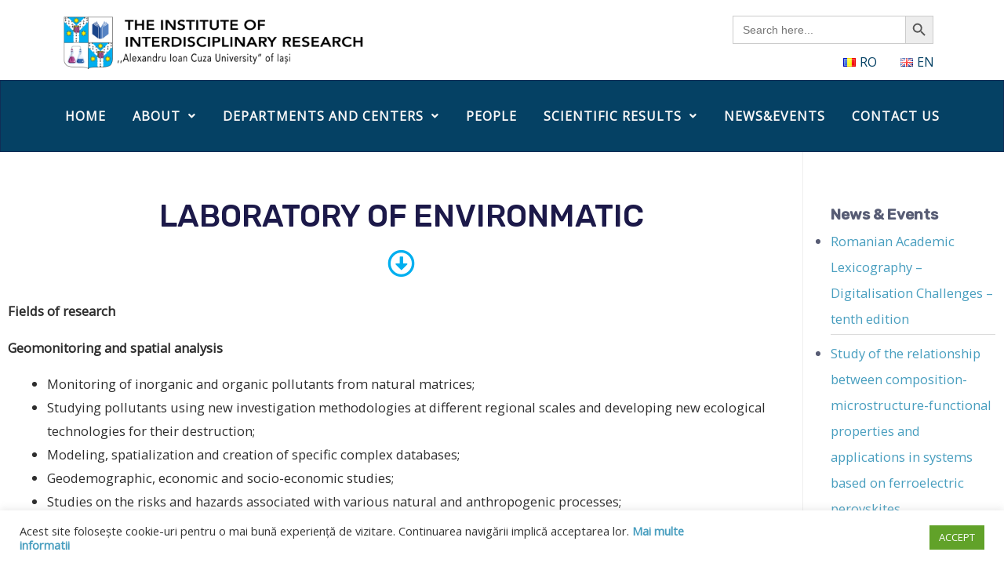

--- FILE ---
content_type: text/css
request_url: https://ici.uaic.ro/wp-content/uploads/elementor/css/post-5014.css?ver=1720162135
body_size: 2247
content:
.elementor-5014 .elementor-element.elementor-element-304b0da{margin-top:50px;margin-bottom:0px;}.elementor-5014 .elementor-element.elementor-element-b8868f4{text-align:center;}.elementor-5014 .elementor-element.elementor-element-b8868f4 .elementor-heading-title{color:#1C1949;font-size:40px;text-transform:uppercase;}.elementor-5014 .elementor-element.elementor-element-bbd68e5 .elementor-icon-wrapper{text-align:center;}.elementor-5014 .elementor-element.elementor-element-bbd68e5.elementor-view-stacked .elementor-icon{background-color:var( --e-global-color-d8bc3f7 );}.elementor-5014 .elementor-element.elementor-element-bbd68e5.elementor-view-framed .elementor-icon, .elementor-5014 .elementor-element.elementor-element-bbd68e5.elementor-view-default .elementor-icon{color:var( --e-global-color-d8bc3f7 );border-color:var( --e-global-color-d8bc3f7 );}.elementor-5014 .elementor-element.elementor-element-bbd68e5.elementor-view-framed .elementor-icon, .elementor-5014 .elementor-element.elementor-element-bbd68e5.elementor-view-default .elementor-icon svg{fill:var( --e-global-color-d8bc3f7 );}.elementor-5014 .elementor-element.elementor-element-bbd68e5 .elementor-icon{font-size:35px;}.elementor-5014 .elementor-element.elementor-element-b7ce65c{color:var( --e-global-color-a211209 );}.elementor-5014 .elementor-element.elementor-element-0923828{margin-top:0px;margin-bottom:50px;}.elementor-5014 .elementor-element.elementor-element-fa0b964{--image-transition-duration:800ms;--overlay-transition-duration:800ms;--content-text-align:center;--content-padding:20px;--content-transition-duration:800ms;--content-transition-delay:800ms;}.elementor-5014 .elementor-element.elementor-element-fa0b964 .e-gallery-item:hover .elementor-gallery-item__overlay{background-color:rgba(0,0,0,0.5);}@media(max-width:1024px){.elementor-5014 .elementor-element.elementor-element-304b0da{margin-top:20px;margin-bottom:0px;}.elementor-5014 .elementor-element.elementor-element-bbd68e5 > .elementor-widget-container{margin:-10px 0px 0px 0px;}}@media(max-width:767px){.elementor-5014 .elementor-element.elementor-element-b8868f4 .elementor-heading-title{font-size:30px;}.elementor-5014 .elementor-element.elementor-element-bbd68e5 .elementor-icon{font-size:25px;}}

--- FILE ---
content_type: text/css
request_url: https://ici.uaic.ro/wp-content/uploads/elementor/css/post-402.css?ver=1720090574
body_size: 34894
content:
.elementor-402 .elementor-element.elementor-element-a62415f{text-align:left;}.elementor-402 .elementor-element.elementor-element-a62415f img{width:46%;}.elementor-402 .elementor-element.elementor-element-a62415f > .elementor-widget-container{margin:0px 0px 0px -10px;}.elementor-402 .elementor-element.elementor-element-faadfa8 .hfe-nav-menu__toggle{margin:0 auto;}.elementor-402 .elementor-element.elementor-element-faadfa8 .menu-item a.hfe-menu-item{padding-left:15px;padding-right:15px;}.elementor-402 .elementor-element.elementor-element-faadfa8 .menu-item a.hfe-sub-menu-item{padding-left:calc( 15px + 20px );padding-right:15px;}.elementor-402 .elementor-element.elementor-element-faadfa8 .hfe-nav-menu__layout-vertical .menu-item ul ul a.hfe-sub-menu-item{padding-left:calc( 15px + 40px );padding-right:15px;}.elementor-402 .elementor-element.elementor-element-faadfa8 .hfe-nav-menu__layout-vertical .menu-item ul ul ul a.hfe-sub-menu-item{padding-left:calc( 15px + 60px );padding-right:15px;}.elementor-402 .elementor-element.elementor-element-faadfa8 .hfe-nav-menu__layout-vertical .menu-item ul ul ul ul a.hfe-sub-menu-item{padding-left:calc( 15px + 80px );padding-right:15px;}.elementor-402 .elementor-element.elementor-element-faadfa8 .menu-item a.hfe-menu-item, .elementor-402 .elementor-element.elementor-element-faadfa8 .menu-item a.hfe-sub-menu-item{padding-top:15px;padding-bottom:15px;}.elementor-402 .elementor-element.elementor-element-faadfa8 a.hfe-menu-item, .elementor-402 .elementor-element.elementor-element-faadfa8 a.hfe-sub-menu-item{font-size:16px;}.elementor-402 .elementor-element.elementor-element-faadfa8 .menu-item a.hfe-menu-item, .elementor-402 .elementor-element.elementor-element-faadfa8 .sub-menu a.hfe-sub-menu-item{color:var( --e-global-color-3ca638f );}.elementor-402 .elementor-element.elementor-element-faadfa8 .sub-menu,
								.elementor-402 .elementor-element.elementor-element-faadfa8 nav.hfe-dropdown,
								.elementor-402 .elementor-element.elementor-element-faadfa8 nav.hfe-dropdown-expandible,
								.elementor-402 .elementor-element.elementor-element-faadfa8 nav.hfe-dropdown .menu-item a.hfe-menu-item,
								.elementor-402 .elementor-element.elementor-element-faadfa8 nav.hfe-dropdown .menu-item a.hfe-sub-menu-item{background-color:#fff;}.elementor-402 .elementor-element.elementor-element-faadfa8 ul.sub-menu{width:220px;}.elementor-402 .elementor-element.elementor-element-faadfa8 .sub-menu a.hfe-sub-menu-item,
						 .elementor-402 .elementor-element.elementor-element-faadfa8 nav.hfe-dropdown li a.hfe-menu-item,
						 .elementor-402 .elementor-element.elementor-element-faadfa8 nav.hfe-dropdown li a.hfe-sub-menu-item,
						 .elementor-402 .elementor-element.elementor-element-faadfa8 nav.hfe-dropdown-expandible li a.hfe-menu-item,
						 .elementor-402 .elementor-element.elementor-element-faadfa8 nav.hfe-dropdown-expandible li a.hfe-sub-menu-item{padding-top:15px;padding-bottom:15px;}.elementor-402 .elementor-element.elementor-element-faadfa8 .sub-menu li.menu-item:not(:last-child), 
						.elementor-402 .elementor-element.elementor-element-faadfa8 nav.hfe-dropdown li.menu-item:not(:last-child),
						.elementor-402 .elementor-element.elementor-element-faadfa8 nav.hfe-dropdown-expandible li.menu-item:not(:last-child){border-bottom-style:solid;border-bottom-color:#c4c4c4;border-bottom-width:1px;}.elementor-402 .elementor-element.elementor-element-faadfa8 > .elementor-widget-container{margin:-20px -16px 0px 0px;}.elementor-402 .elementor-element.elementor-element-406dd5e:not(.elementor-motion-effects-element-type-background), .elementor-402 .elementor-element.elementor-element-406dd5e > .elementor-motion-effects-container > .elementor-motion-effects-layer{background-color:var( --e-global-color-3ca638f );}.elementor-402 .elementor-element.elementor-element-406dd5e > .elementor-background-overlay{opacity:1;transition:background 0.3s, border-radius 0.3s, opacity 0.3s;}.elementor-402 .elementor-element.elementor-element-406dd5e{border-style:solid;border-width:1px 1px 1px 1px;border-color:#1C19497D;transition:background 0.3s, border 0.3s, border-radius 0.3s, box-shadow 0.3s;margin-top:-20px;margin-bottom:0px;padding:12px 0px 12px 0px;}.elementor-402 .elementor-element.elementor-element-acb1bb7 .hfe-nav-menu__toggle{margin:0 auto;}.elementor-402 .elementor-element.elementor-element-acb1bb7 .menu-item a.hfe-menu-item{padding-left:17px;padding-right:17px;}.elementor-402 .elementor-element.elementor-element-acb1bb7 .menu-item a.hfe-sub-menu-item{padding-left:calc( 17px + 20px );padding-right:17px;}.elementor-402 .elementor-element.elementor-element-acb1bb7 .hfe-nav-menu__layout-vertical .menu-item ul ul a.hfe-sub-menu-item{padding-left:calc( 17px + 40px );padding-right:17px;}.elementor-402 .elementor-element.elementor-element-acb1bb7 .hfe-nav-menu__layout-vertical .menu-item ul ul ul a.hfe-sub-menu-item{padding-left:calc( 17px + 60px );padding-right:17px;}.elementor-402 .elementor-element.elementor-element-acb1bb7 .hfe-nav-menu__layout-vertical .menu-item ul ul ul ul a.hfe-sub-menu-item{padding-left:calc( 17px + 80px );padding-right:17px;}.elementor-402 .elementor-element.elementor-element-acb1bb7 .menu-item a.hfe-menu-item, .elementor-402 .elementor-element.elementor-element-acb1bb7 .menu-item a.hfe-sub-menu-item{padding-top:15px;padding-bottom:15px;}.elementor-402 .elementor-element.elementor-element-acb1bb7 a.hfe-menu-item, .elementor-402 .elementor-element.elementor-element-acb1bb7 a.hfe-sub-menu-item{font-weight:900;text-transform:uppercase;letter-spacing:1px;}.elementor-402 .elementor-element.elementor-element-acb1bb7 .menu-item a.hfe-menu-item, .elementor-402 .elementor-element.elementor-element-acb1bb7 .sub-menu a.hfe-sub-menu-item{color:#F7F7F7;}.elementor-402 .elementor-element.elementor-element-acb1bb7 .sub-menu a.hfe-sub-menu-item, 
								.elementor-402 .elementor-element.elementor-element-acb1bb7 .elementor-menu-toggle,
								.elementor-402 .elementor-element.elementor-element-acb1bb7 nav.hfe-dropdown li a.hfe-menu-item,
								.elementor-402 .elementor-element.elementor-element-acb1bb7 nav.hfe-dropdown li a.hfe-sub-menu-item,
								.elementor-402 .elementor-element.elementor-element-acb1bb7 nav.hfe-dropdown-expandible li a.hfe-menu-item,
								.elementor-402 .elementor-element.elementor-element-acb1bb7 nav.hfe-dropdown-expandible li a.hfe-sub-menu-item{color:#054164;}.elementor-402 .elementor-element.elementor-element-acb1bb7 .sub-menu,
								.elementor-402 .elementor-element.elementor-element-acb1bb7 nav.hfe-dropdown,
								.elementor-402 .elementor-element.elementor-element-acb1bb7 nav.hfe-dropdown-expandible,
								.elementor-402 .elementor-element.elementor-element-acb1bb7 nav.hfe-dropdown .menu-item a.hfe-menu-item,
								.elementor-402 .elementor-element.elementor-element-acb1bb7 nav.hfe-dropdown .menu-item a.hfe-sub-menu-item{background-color:#fff;}.elementor-402 .elementor-element.elementor-element-acb1bb7 .sub-menu a.hfe-sub-menu-item:hover, 
								.elementor-402 .elementor-element.elementor-element-acb1bb7 .elementor-menu-toggle:hover,
								.elementor-402 .elementor-element.elementor-element-acb1bb7 nav.hfe-dropdown li a.hfe-menu-item:hover,
								.elementor-402 .elementor-element.elementor-element-acb1bb7 nav.hfe-dropdown li a.hfe-sub-menu-item:hover,
								.elementor-402 .elementor-element.elementor-element-acb1bb7 nav.hfe-dropdown-expandible li a.hfe-menu-item:hover,
								.elementor-402 .elementor-element.elementor-element-acb1bb7 nav.hfe-dropdown-expandible li a.hfe-sub-menu-item:hover{color:var( --e-global-color-3acd907 );}.elementor-402 .elementor-element.elementor-element-acb1bb7 .sub-menu a.hfe-sub-menu-item:hover,
								.elementor-402 .elementor-element.elementor-element-acb1bb7 nav.hfe-dropdown li a.hfe-menu-item:hover,
								.elementor-402 .elementor-element.elementor-element-acb1bb7 nav.hfe-dropdown li a.hfe-sub-menu-item:hover,
								.elementor-402 .elementor-element.elementor-element-acb1bb7 nav.hfe-dropdown-expandible li a.hfe-menu-item:hover,
								.elementor-402 .elementor-element.elementor-element-acb1bb7 nav.hfe-dropdown-expandible li a.hfe-sub-menu-item:hover{background-color:var( --e-global-color-3ca638f );}.elementor-402 .elementor-element.elementor-element-acb1bb7 .sub-menu .menu-item.current-menu-item a.hfe-sub-menu-item.hfe-sub-menu-item-active,	
							.elementor-402 .elementor-element.elementor-element-acb1bb7 nav.hfe-dropdown .menu-item.current-menu-item a.hfe-menu-item,
							.elementor-402 .elementor-element.elementor-element-acb1bb7 nav.hfe-dropdown .menu-item.current-menu-ancestor a.hfe-menu-item,
							.elementor-402 .elementor-element.elementor-element-acb1bb7 nav.hfe-dropdown .sub-menu .menu-item.current-menu-item a.hfe-sub-menu-item.hfe-sub-menu-item-active
							{color:var( --e-global-color-3acd907 );}.elementor-402 .elementor-element.elementor-element-acb1bb7 .sub-menu .menu-item.current-menu-item a.hfe-sub-menu-item.hfe-sub-menu-item-active,	
							.elementor-402 .elementor-element.elementor-element-acb1bb7 nav.hfe-dropdown .menu-item.current-menu-item a.hfe-menu-item,
							.elementor-402 .elementor-element.elementor-element-acb1bb7 nav.hfe-dropdown .menu-item.current-menu-ancestor a.hfe-menu-item,
							.elementor-402 .elementor-element.elementor-element-acb1bb7 nav.hfe-dropdown .sub-menu .menu-item.current-menu-item a.hfe-sub-menu-item.hfe-sub-menu-item-active{background-color:var( --e-global-color-3ca638f );}.elementor-402 .elementor-element.elementor-element-acb1bb7 ul.sub-menu{width:270px;}.elementor-402 .elementor-element.elementor-element-acb1bb7 .sub-menu a.hfe-sub-menu-item,
						 .elementor-402 .elementor-element.elementor-element-acb1bb7 nav.hfe-dropdown li a.hfe-menu-item,
						 .elementor-402 .elementor-element.elementor-element-acb1bb7 nav.hfe-dropdown li a.hfe-sub-menu-item,
						 .elementor-402 .elementor-element.elementor-element-acb1bb7 nav.hfe-dropdown-expandible li a.hfe-menu-item,
						 .elementor-402 .elementor-element.elementor-element-acb1bb7 nav.hfe-dropdown-expandible li a.hfe-sub-menu-item{padding-top:15px;padding-bottom:15px;}.elementor-402 .elementor-element.elementor-element-acb1bb7 .sub-menu li.menu-item:not(:last-child), 
						.elementor-402 .elementor-element.elementor-element-acb1bb7 nav.hfe-dropdown li.menu-item:not(:last-child),
						.elementor-402 .elementor-element.elementor-element-acb1bb7 nav.hfe-dropdown-expandible li.menu-item:not(:last-child){border-bottom-style:solid;border-bottom-color:#c4c4c4;border-bottom-width:1px;}.elementor-402 .elementor-element.elementor-element-acb1bb7 > .elementor-widget-container{margin:0px 0px 0px 0px;}.elementor-402 .elementor-element.elementor-element-045c8a4{text-align:left;}.elementor-402 .elementor-element.elementor-element-045c8a4 > .elementor-widget-container{margin:12px 0px 0px -46px;}.elementor-402 .elementor-element.elementor-element-6a50089 .menu-item a.hfe-menu-item{padding-left:15px;padding-right:15px;}.elementor-402 .elementor-element.elementor-element-6a50089 .menu-item a.hfe-sub-menu-item{padding-left:calc( 15px + 20px );padding-right:15px;}.elementor-402 .elementor-element.elementor-element-6a50089 .hfe-nav-menu__layout-vertical .menu-item ul ul a.hfe-sub-menu-item{padding-left:calc( 15px + 40px );padding-right:15px;}.elementor-402 .elementor-element.elementor-element-6a50089 .hfe-nav-menu__layout-vertical .menu-item ul ul ul a.hfe-sub-menu-item{padding-left:calc( 15px + 60px );padding-right:15px;}.elementor-402 .elementor-element.elementor-element-6a50089 .hfe-nav-menu__layout-vertical .menu-item ul ul ul ul a.hfe-sub-menu-item{padding-left:calc( 15px + 80px );padding-right:15px;}.elementor-402 .elementor-element.elementor-element-6a50089 .menu-item a.hfe-menu-item, .elementor-402 .elementor-element.elementor-element-6a50089 .menu-item a.hfe-sub-menu-item{padding-top:15px;padding-bottom:15px;}.elementor-402 .elementor-element.elementor-element-6a50089 .sub-menu,
								.elementor-402 .elementor-element.elementor-element-6a50089 nav.hfe-dropdown,
								.elementor-402 .elementor-element.elementor-element-6a50089 nav.hfe-dropdown-expandible,
								.elementor-402 .elementor-element.elementor-element-6a50089 nav.hfe-dropdown .menu-item a.hfe-menu-item,
								.elementor-402 .elementor-element.elementor-element-6a50089 nav.hfe-dropdown .menu-item a.hfe-sub-menu-item{background-color:#fff;}.elementor-402 .elementor-element.elementor-element-6a50089 ul.sub-menu{width:220px;}.elementor-402 .elementor-element.elementor-element-6a50089 .sub-menu a.hfe-sub-menu-item,
						 .elementor-402 .elementor-element.elementor-element-6a50089 nav.hfe-dropdown li a.hfe-menu-item,
						 .elementor-402 .elementor-element.elementor-element-6a50089 nav.hfe-dropdown li a.hfe-sub-menu-item,
						 .elementor-402 .elementor-element.elementor-element-6a50089 nav.hfe-dropdown-expandible li a.hfe-menu-item,
						 .elementor-402 .elementor-element.elementor-element-6a50089 nav.hfe-dropdown-expandible li a.hfe-sub-menu-item{padding-top:15px;padding-bottom:15px;}.elementor-402 .elementor-element.elementor-element-6a50089 .sub-menu li.menu-item:not(:last-child), 
						.elementor-402 .elementor-element.elementor-element-6a50089 nav.hfe-dropdown li.menu-item:not(:last-child),
						.elementor-402 .elementor-element.elementor-element-6a50089 nav.hfe-dropdown-expandible li.menu-item:not(:last-child){border-bottom-style:solid;border-bottom-color:#c4c4c4;border-bottom-width:1px;}.elementor-402 .elementor-element.elementor-element-4a77511:not(.elementor-motion-effects-element-type-background), .elementor-402 .elementor-element.elementor-element-4a77511 > .elementor-motion-effects-container > .elementor-motion-effects-layer{background-color:var( --e-global-color-3ca638f );}.elementor-402 .elementor-element.elementor-element-4a77511 > .elementor-background-overlay{opacity:1;transition:background 0.3s, border-radius 0.3s, opacity 0.3s;}.elementor-402 .elementor-element.elementor-element-4a77511{border-style:solid;border-width:1px 1px 1px 1px;border-color:#1C19497D;transition:background 0.3s, border 0.3s, border-radius 0.3s, box-shadow 0.3s;margin-top:-20px;margin-bottom:0px;padding:12px 0px 12px 0px;}.elementor-402 .elementor-element.elementor-element-645f453 .menu-item a.hfe-menu-item{padding-left:17px;padding-right:17px;}.elementor-402 .elementor-element.elementor-element-645f453 .menu-item a.hfe-sub-menu-item{padding-left:calc( 17px + 20px );padding-right:17px;}.elementor-402 .elementor-element.elementor-element-645f453 .hfe-nav-menu__layout-vertical .menu-item ul ul a.hfe-sub-menu-item{padding-left:calc( 17px + 40px );padding-right:17px;}.elementor-402 .elementor-element.elementor-element-645f453 .hfe-nav-menu__layout-vertical .menu-item ul ul ul a.hfe-sub-menu-item{padding-left:calc( 17px + 60px );padding-right:17px;}.elementor-402 .elementor-element.elementor-element-645f453 .hfe-nav-menu__layout-vertical .menu-item ul ul ul ul a.hfe-sub-menu-item{padding-left:calc( 17px + 80px );padding-right:17px;}.elementor-402 .elementor-element.elementor-element-645f453 .menu-item a.hfe-menu-item, .elementor-402 .elementor-element.elementor-element-645f453 .menu-item a.hfe-sub-menu-item{padding-top:15px;padding-bottom:15px;}.elementor-402 .elementor-element.elementor-element-645f453 a.hfe-menu-item, .elementor-402 .elementor-element.elementor-element-645f453 a.hfe-sub-menu-item{font-weight:900;text-transform:uppercase;letter-spacing:1px;}.elementor-402 .elementor-element.elementor-element-645f453 .menu-item a.hfe-menu-item, .elementor-402 .elementor-element.elementor-element-645f453 .sub-menu a.hfe-sub-menu-item{color:#F7F7F7;}.elementor-402 .elementor-element.elementor-element-645f453 .sub-menu a.hfe-sub-menu-item, 
								.elementor-402 .elementor-element.elementor-element-645f453 .elementor-menu-toggle,
								.elementor-402 .elementor-element.elementor-element-645f453 nav.hfe-dropdown li a.hfe-menu-item,
								.elementor-402 .elementor-element.elementor-element-645f453 nav.hfe-dropdown li a.hfe-sub-menu-item,
								.elementor-402 .elementor-element.elementor-element-645f453 nav.hfe-dropdown-expandible li a.hfe-menu-item,
								.elementor-402 .elementor-element.elementor-element-645f453 nav.hfe-dropdown-expandible li a.hfe-sub-menu-item{color:var( --e-global-color-3ca638f );}.elementor-402 .elementor-element.elementor-element-645f453 .sub-menu,
								.elementor-402 .elementor-element.elementor-element-645f453 nav.hfe-dropdown,
								.elementor-402 .elementor-element.elementor-element-645f453 nav.hfe-dropdown-expandible,
								.elementor-402 .elementor-element.elementor-element-645f453 nav.hfe-dropdown .menu-item a.hfe-menu-item,
								.elementor-402 .elementor-element.elementor-element-645f453 nav.hfe-dropdown .menu-item a.hfe-sub-menu-item{background-color:#fff;}.elementor-402 .elementor-element.elementor-element-645f453 ul.sub-menu{width:270px;}.elementor-402 .elementor-element.elementor-element-645f453 .sub-menu a.hfe-sub-menu-item,
						 .elementor-402 .elementor-element.elementor-element-645f453 nav.hfe-dropdown li a.hfe-menu-item,
						 .elementor-402 .elementor-element.elementor-element-645f453 nav.hfe-dropdown li a.hfe-sub-menu-item,
						 .elementor-402 .elementor-element.elementor-element-645f453 nav.hfe-dropdown-expandible li a.hfe-menu-item,
						 .elementor-402 .elementor-element.elementor-element-645f453 nav.hfe-dropdown-expandible li a.hfe-sub-menu-item{padding-top:15px;padding-bottom:15px;}.elementor-402 .elementor-element.elementor-element-645f453 .sub-menu li.menu-item:not(:last-child), 
						.elementor-402 .elementor-element.elementor-element-645f453 nav.hfe-dropdown li.menu-item:not(:last-child),
						.elementor-402 .elementor-element.elementor-element-645f453 nav.hfe-dropdown-expandible li.menu-item:not(:last-child){border-bottom-style:solid;border-bottom-color:#c4c4c4;border-bottom-width:1px;}.elementor-402 .elementor-element.elementor-element-645f453 > .elementor-widget-container{margin:0px 0px 0px 0px;}.elementor-402 .elementor-element.elementor-element-98b68eb:not(.elementor-motion-effects-element-type-background), .elementor-402 .elementor-element.elementor-element-98b68eb > .elementor-motion-effects-container > .elementor-motion-effects-layer{background-color:var( --e-global-color-3ca638f );}.elementor-402 .elementor-element.elementor-element-98b68eb{transition:background 0.3s, border 0.3s, border-radius 0.3s, box-shadow 0.3s;}.elementor-402 .elementor-element.elementor-element-98b68eb > .elementor-background-overlay{transition:background 0.3s, border-radius 0.3s, opacity 0.3s;}.elementor-402 .elementor-element.elementor-element-6c91890 .menu-item a.hfe-menu-item{padding-left:15px;padding-right:15px;}.elementor-402 .elementor-element.elementor-element-6c91890 .menu-item a.hfe-sub-menu-item{padding-left:calc( 15px + 20px );padding-right:15px;}.elementor-402 .elementor-element.elementor-element-6c91890 .hfe-nav-menu__layout-vertical .menu-item ul ul a.hfe-sub-menu-item{padding-left:calc( 15px + 40px );padding-right:15px;}.elementor-402 .elementor-element.elementor-element-6c91890 .hfe-nav-menu__layout-vertical .menu-item ul ul ul a.hfe-sub-menu-item{padding-left:calc( 15px + 60px );padding-right:15px;}.elementor-402 .elementor-element.elementor-element-6c91890 .hfe-nav-menu__layout-vertical .menu-item ul ul ul ul a.hfe-sub-menu-item{padding-left:calc( 15px + 80px );padding-right:15px;}.elementor-402 .elementor-element.elementor-element-6c91890 .menu-item a.hfe-menu-item, .elementor-402 .elementor-element.elementor-element-6c91890 .menu-item a.hfe-sub-menu-item{padding-top:15px;padding-bottom:15px;}.elementor-402 .elementor-element.elementor-element-6c91890 a.hfe-menu-item, .elementor-402 .elementor-element.elementor-element-6c91890 a.hfe-sub-menu-item{font-weight:600;}.elementor-402 .elementor-element.elementor-element-6c91890 .menu-item a.hfe-menu-item, .elementor-402 .elementor-element.elementor-element-6c91890 .sub-menu a.hfe-sub-menu-item{color:#FFFFFF;}.elementor-402 .elementor-element.elementor-element-6c91890 .sub-menu,
								.elementor-402 .elementor-element.elementor-element-6c91890 nav.hfe-dropdown,
								.elementor-402 .elementor-element.elementor-element-6c91890 nav.hfe-dropdown-expandible,
								.elementor-402 .elementor-element.elementor-element-6c91890 nav.hfe-dropdown .menu-item a.hfe-menu-item,
								.elementor-402 .elementor-element.elementor-element-6c91890 nav.hfe-dropdown .menu-item a.hfe-sub-menu-item{background-color:#fff;}.elementor-402 .elementor-element.elementor-element-6c91890 ul.sub-menu{width:220px;}.elementor-402 .elementor-element.elementor-element-6c91890 .sub-menu a.hfe-sub-menu-item,
						 .elementor-402 .elementor-element.elementor-element-6c91890 nav.hfe-dropdown li a.hfe-menu-item,
						 .elementor-402 .elementor-element.elementor-element-6c91890 nav.hfe-dropdown li a.hfe-sub-menu-item,
						 .elementor-402 .elementor-element.elementor-element-6c91890 nav.hfe-dropdown-expandible li a.hfe-menu-item,
						 .elementor-402 .elementor-element.elementor-element-6c91890 nav.hfe-dropdown-expandible li a.hfe-sub-menu-item{padding-top:15px;padding-bottom:15px;}.elementor-402 .elementor-element.elementor-element-6c91890 .sub-menu li.menu-item:not(:last-child), 
						.elementor-402 .elementor-element.elementor-element-6c91890 nav.hfe-dropdown li.menu-item:not(:last-child),
						.elementor-402 .elementor-element.elementor-element-6c91890 nav.hfe-dropdown-expandible li.menu-item:not(:last-child){border-bottom-style:solid;border-bottom-color:#c4c4c4;border-bottom-width:1px;}.elementor-402 .elementor-element.elementor-element-0bc88b9 .hfe-nav-menu__toggle{margin-left:auto;}.elementor-402 .elementor-element.elementor-element-0bc88b9 .menu-item a.hfe-menu-item{padding-left:17px;padding-right:17px;}.elementor-402 .elementor-element.elementor-element-0bc88b9 .menu-item a.hfe-sub-menu-item{padding-left:calc( 17px + 20px );padding-right:17px;}.elementor-402 .elementor-element.elementor-element-0bc88b9 .hfe-nav-menu__layout-vertical .menu-item ul ul a.hfe-sub-menu-item{padding-left:calc( 17px + 40px );padding-right:17px;}.elementor-402 .elementor-element.elementor-element-0bc88b9 .hfe-nav-menu__layout-vertical .menu-item ul ul ul a.hfe-sub-menu-item{padding-left:calc( 17px + 60px );padding-right:17px;}.elementor-402 .elementor-element.elementor-element-0bc88b9 .hfe-nav-menu__layout-vertical .menu-item ul ul ul ul a.hfe-sub-menu-item{padding-left:calc( 17px + 80px );padding-right:17px;}.elementor-402 .elementor-element.elementor-element-0bc88b9 .menu-item a.hfe-menu-item, .elementor-402 .elementor-element.elementor-element-0bc88b9 .menu-item a.hfe-sub-menu-item{padding-top:15px;padding-bottom:15px;}.elementor-402 .elementor-element.elementor-element-0bc88b9 a.hfe-menu-item, .elementor-402 .elementor-element.elementor-element-0bc88b9 a.hfe-sub-menu-item{font-weight:900;text-transform:uppercase;letter-spacing:1px;}.elementor-402 .elementor-element.elementor-element-0bc88b9 .menu-item a.hfe-menu-item, .elementor-402 .elementor-element.elementor-element-0bc88b9 .sub-menu a.hfe-sub-menu-item{color:#F7F7F7;}.elementor-402 .elementor-element.elementor-element-0bc88b9 .menu-item a.hfe-menu-item:hover,
								.elementor-402 .elementor-element.elementor-element-0bc88b9 .sub-menu a.hfe-sub-menu-item:hover,
								.elementor-402 .elementor-element.elementor-element-0bc88b9 .menu-item.current-menu-item a.hfe-menu-item,
								.elementor-402 .elementor-element.elementor-element-0bc88b9 .menu-item a.hfe-menu-item.highlighted,
								.elementor-402 .elementor-element.elementor-element-0bc88b9 .menu-item a.hfe-menu-item:focus{color:var( --e-global-color-3acd907 );}.elementor-402 .elementor-element.elementor-element-0bc88b9 .menu-item.current-menu-item a.hfe-menu-item,
								.elementor-402 .elementor-element.elementor-element-0bc88b9 .menu-item.current-menu-ancestor a.hfe-menu-item{color:var( --e-global-color-3acd907 );}.elementor-402 .elementor-element.elementor-element-0bc88b9 .sub-menu a.hfe-sub-menu-item, 
								.elementor-402 .elementor-element.elementor-element-0bc88b9 .elementor-menu-toggle,
								.elementor-402 .elementor-element.elementor-element-0bc88b9 nav.hfe-dropdown li a.hfe-menu-item,
								.elementor-402 .elementor-element.elementor-element-0bc88b9 nav.hfe-dropdown li a.hfe-sub-menu-item,
								.elementor-402 .elementor-element.elementor-element-0bc88b9 nav.hfe-dropdown-expandible li a.hfe-menu-item,
								.elementor-402 .elementor-element.elementor-element-0bc88b9 nav.hfe-dropdown-expandible li a.hfe-sub-menu-item{color:var( --e-global-color-3ca638f );}.elementor-402 .elementor-element.elementor-element-0bc88b9 .sub-menu,
								.elementor-402 .elementor-element.elementor-element-0bc88b9 nav.hfe-dropdown,
								.elementor-402 .elementor-element.elementor-element-0bc88b9 nav.hfe-dropdown-expandible,
								.elementor-402 .elementor-element.elementor-element-0bc88b9 nav.hfe-dropdown .menu-item a.hfe-menu-item,
								.elementor-402 .elementor-element.elementor-element-0bc88b9 nav.hfe-dropdown .menu-item a.hfe-sub-menu-item{background-color:#fff;}.elementor-402 .elementor-element.elementor-element-0bc88b9 .sub-menu a.hfe-sub-menu-item:hover, 
								.elementor-402 .elementor-element.elementor-element-0bc88b9 .elementor-menu-toggle:hover,
								.elementor-402 .elementor-element.elementor-element-0bc88b9 nav.hfe-dropdown li a.hfe-menu-item:hover,
								.elementor-402 .elementor-element.elementor-element-0bc88b9 nav.hfe-dropdown li a.hfe-sub-menu-item:hover,
								.elementor-402 .elementor-element.elementor-element-0bc88b9 nav.hfe-dropdown-expandible li a.hfe-menu-item:hover,
								.elementor-402 .elementor-element.elementor-element-0bc88b9 nav.hfe-dropdown-expandible li a.hfe-sub-menu-item:hover{color:var( --e-global-color-3acd907 );}.elementor-402 .elementor-element.elementor-element-0bc88b9 .sub-menu a.hfe-sub-menu-item:hover,
								.elementor-402 .elementor-element.elementor-element-0bc88b9 nav.hfe-dropdown li a.hfe-menu-item:hover,
								.elementor-402 .elementor-element.elementor-element-0bc88b9 nav.hfe-dropdown li a.hfe-sub-menu-item:hover,
								.elementor-402 .elementor-element.elementor-element-0bc88b9 nav.hfe-dropdown-expandible li a.hfe-menu-item:hover,
								.elementor-402 .elementor-element.elementor-element-0bc88b9 nav.hfe-dropdown-expandible li a.hfe-sub-menu-item:hover{background-color:var( --e-global-color-3ca638f );}.elementor-402 .elementor-element.elementor-element-0bc88b9 .sub-menu .menu-item.current-menu-item a.hfe-sub-menu-item.hfe-sub-menu-item-active,	
							.elementor-402 .elementor-element.elementor-element-0bc88b9 nav.hfe-dropdown .menu-item.current-menu-item a.hfe-menu-item,
							.elementor-402 .elementor-element.elementor-element-0bc88b9 nav.hfe-dropdown .menu-item.current-menu-ancestor a.hfe-menu-item,
							.elementor-402 .elementor-element.elementor-element-0bc88b9 nav.hfe-dropdown .sub-menu .menu-item.current-menu-item a.hfe-sub-menu-item.hfe-sub-menu-item-active
							{color:var( --e-global-color-3acd907 );}.elementor-402 .elementor-element.elementor-element-0bc88b9 .sub-menu .menu-item.current-menu-item a.hfe-sub-menu-item.hfe-sub-menu-item-active,	
							.elementor-402 .elementor-element.elementor-element-0bc88b9 nav.hfe-dropdown .menu-item.current-menu-item a.hfe-menu-item,
							.elementor-402 .elementor-element.elementor-element-0bc88b9 nav.hfe-dropdown .menu-item.current-menu-ancestor a.hfe-menu-item,
							.elementor-402 .elementor-element.elementor-element-0bc88b9 nav.hfe-dropdown .sub-menu .menu-item.current-menu-item a.hfe-sub-menu-item.hfe-sub-menu-item-active{background-color:var( --e-global-color-3ca638f );}.elementor-402 .elementor-element.elementor-element-0bc88b9 ul.sub-menu{width:270px;}.elementor-402 .elementor-element.elementor-element-0bc88b9 .sub-menu a.hfe-sub-menu-item,
						 .elementor-402 .elementor-element.elementor-element-0bc88b9 nav.hfe-dropdown li a.hfe-menu-item,
						 .elementor-402 .elementor-element.elementor-element-0bc88b9 nav.hfe-dropdown li a.hfe-sub-menu-item,
						 .elementor-402 .elementor-element.elementor-element-0bc88b9 nav.hfe-dropdown-expandible li a.hfe-menu-item,
						 .elementor-402 .elementor-element.elementor-element-0bc88b9 nav.hfe-dropdown-expandible li a.hfe-sub-menu-item{padding-top:15px;padding-bottom:15px;}.elementor-402 .elementor-element.elementor-element-0bc88b9 .sub-menu li.menu-item:not(:last-child), 
						.elementor-402 .elementor-element.elementor-element-0bc88b9 nav.hfe-dropdown li.menu-item:not(:last-child),
						.elementor-402 .elementor-element.elementor-element-0bc88b9 nav.hfe-dropdown-expandible li.menu-item:not(:last-child){border-bottom-style:solid;border-bottom-color:#c4c4c4;border-bottom-width:1px;}.elementor-402 .elementor-element.elementor-element-0bc88b9 div.hfe-nav-menu-icon{color:#FFFFFF;}.elementor-402 .elementor-element.elementor-element-0bc88b9 div.hfe-nav-menu-icon svg{fill:#FFFFFF;}.elementor-402 .elementor-element.elementor-element-0bc88b9 > .elementor-widget-container{margin:0px 0px 0px 0px;}@media(max-width:1024px){.elementor-402 .elementor-element.elementor-element-f9dac9d{margin-top:0px;margin-bottom:0px;padding:0px 0px 0px 0px;}.elementor-402 .elementor-element.elementor-element-045c8a4 img{width:70%;max-width:100%;}.elementor-402 .elementor-element.elementor-element-045c8a4 > .elementor-widget-container{margin:7px 0px 0px -8px;}.elementor-402 .elementor-element.elementor-element-6a50089 > .elementor-widget-container{margin:-24px 0px 0px 0px;}body:not(.rtl) .elementor-402 .elementor-element.elementor-element-645f453 .hfe-nav-menu__layout-horizontal .hfe-nav-menu > li.menu-item:not(:last-child){margin-right:0px;}body.rtl .elementor-402 .elementor-element.elementor-element-645f453 .hfe-nav-menu__layout-horizontal .hfe-nav-menu > li.menu-item:not(:last-child){margin-left:0px;}.elementor-402 .elementor-element.elementor-element-645f453 nav:not(.hfe-nav-menu__layout-horizontal) .hfe-nav-menu > li.menu-item:not(:last-child){margin-bottom:0px;}body:not(.rtl) .elementor-402 .elementor-element.elementor-element-645f453.hfe-nav-menu__breakpoint-tablet .hfe-nav-menu__layout-horizontal .hfe-nav-menu > li.menu-item:not(:last-child){margin-right:0px;}body .elementor-402 .elementor-element.elementor-element-645f453 nav.hfe-nav-menu__layout-vertical .hfe-nav-menu > li.menu-item:not(:last-child){margin-bottom:0px;}body:not(.rtl) .elementor-402 .elementor-element.elementor-element-645f453 .hfe-nav-menu__layout-horizontal .hfe-nav-menu > li.menu-item{margin-bottom:0px;}.elementor-402 .elementor-element.elementor-element-645f453 a.hfe-menu-item, .elementor-402 .elementor-element.elementor-element-645f453 a.hfe-sub-menu-item{font-size:8px;letter-spacing:0.5px;}.elementor-402 .elementor-element.elementor-element-645f453 nav.hfe-nav-menu__layout-horizontal:not(.hfe-dropdown) ul.sub-menu, .elementor-402 .elementor-element.elementor-element-645f453 nav.hfe-nav-menu__layout-expandible.menu-is-active, .elementor-402 .elementor-element.elementor-element-645f453 nav.hfe-nav-menu__layout-vertical:not(.hfe-dropdown) ul.sub-menu{margin-top:0px;}.elementor-402 .elementor-element.elementor-element-645f453 .hfe-dropdown.menu-is-active{margin-top:0px;}.elementor-402 .elementor-element.elementor-element-6c91890 > .elementor-widget-container{margin:-24px 0px 0px 0px;}}@media(max-width:767px){body:not(.rtl) .elementor-402 .elementor-element.elementor-element-645f453.hfe-nav-menu__breakpoint-mobile .hfe-nav-menu__layout-horizontal .hfe-nav-menu > li.menu-item:not(:last-child){margin-right:0px;}body .elementor-402 .elementor-element.elementor-element-645f453 nav.hfe-nav-menu__layout-vertical .hfe-nav-menu > li.menu-item:not(:last-child){margin-bottom:0px;}.elementor-402 .elementor-element.elementor-element-a752428{width:100%;}.elementor-402 .elementor-element.elementor-element-a752428 > .elementor-element-populated{margin:0px 0px 0px 0px;--e-column-margin-right:0px;--e-column-margin-left:0px;padding:0px 0px 0px 0px;}.elementor-402 .elementor-element.elementor-element-b258b00 img{width:100%;max-width:100%;height:60px;}.elementor-402 .elementor-element.elementor-element-b258b00 > .elementor-widget-container{margin:5px 10px 0px 10px;padding:2px 0px 0px 0px;}.elementor-402 .elementor-element.elementor-element-0d6e713{margin-top:5px;margin-bottom:5px;}.elementor-402 .elementor-element.elementor-element-0d614a4{width:100%;}.elementor-402 .elementor-element.elementor-element-0d614a4 > .elementor-element-populated{margin:0px 0px 0px 0px;--e-column-margin-right:0px;--e-column-margin-left:0px;padding:0px 0px 0px 0px;}.elementor-402 .elementor-element.elementor-element-a1e4294 > .elementor-widget-container{margin:0px 5px 0px 5px;}.elementor-402 .elementor-element.elementor-element-7740bb1{width:70%;}.elementor-402 .elementor-element.elementor-element-6c91890 .menu-item a.hfe-menu-item{padding-left:7px;padding-right:7px;}.elementor-402 .elementor-element.elementor-element-6c91890 .menu-item a.hfe-sub-menu-item{padding-left:calc( 7px + 20px );padding-right:7px;}.elementor-402 .elementor-element.elementor-element-6c91890 .hfe-nav-menu__layout-vertical .menu-item ul ul a.hfe-sub-menu-item{padding-left:calc( 7px + 40px );padding-right:7px;}.elementor-402 .elementor-element.elementor-element-6c91890 .hfe-nav-menu__layout-vertical .menu-item ul ul ul a.hfe-sub-menu-item{padding-left:calc( 7px + 60px );padding-right:7px;}.elementor-402 .elementor-element.elementor-element-6c91890 .hfe-nav-menu__layout-vertical .menu-item ul ul ul ul a.hfe-sub-menu-item{padding-left:calc( 7px + 80px );padding-right:7px;}.elementor-402 .elementor-element.elementor-element-6c91890 a.hfe-menu-item, .elementor-402 .elementor-element.elementor-element-6c91890 a.hfe-sub-menu-item{font-size:12px;letter-spacing:1.1px;}.elementor-402 .elementor-element.elementor-element-6c91890 > .elementor-widget-container{margin:0px 0px 0px 0px;}.elementor-402 .elementor-element.elementor-element-afd3756{width:30%;}.elementor-402 .elementor-element.elementor-element-0bc88b9 a.hfe-menu-item, .elementor-402 .elementor-element.elementor-element-0bc88b9 a.hfe-sub-menu-item{font-size:9px;}.elementor-402 .elementor-element.elementor-element-0bc88b9 > .elementor-widget-container{margin:0px 10px 0px 10px;}}@media(min-width:768px){.elementor-402 .elementor-element.elementor-element-5063eff{width:75.354%;}.elementor-402 .elementor-element.elementor-element-3aa3439{width:24.646%;}.elementor-402 .elementor-element.elementor-element-08dbd41{width:75.354%;}.elementor-402 .elementor-element.elementor-element-705f74f{width:24.646%;}}@media(max-width:1024px) and (min-width:768px){.elementor-402 .elementor-element.elementor-element-08dbd41{width:65%;}.elementor-402 .elementor-element.elementor-element-705f74f{width:35%;}}

--- FILE ---
content_type: text/css
request_url: https://ici.uaic.ro/wp-content/uploads/elementor/css/post-2101.css?ver=1743494853
body_size: 13881
content:
.elementor-2101 .elementor-element.elementor-element-a525baa:not(.elementor-motion-effects-element-type-background), .elementor-2101 .elementor-element.elementor-element-a525baa > .elementor-motion-effects-container > .elementor-motion-effects-layer{background-color:var( --e-global-color-3ca638f );}.elementor-2101 .elementor-element.elementor-element-a525baa > .elementor-background-overlay{opacity:0.06;transition:background 0.3s, border-radius 0.3s, opacity 0.3s;}.elementor-2101 .elementor-element.elementor-element-a525baa{transition:background 0.3s, border 0.3s, border-radius 0.3s, box-shadow 0.3s;padding:60px 060px 50px 060px;}.elementor-2101 .elementor-element.elementor-element-f5afb0c > .elementor-element-populated{margin:0px 0px 0px 0px;--e-column-margin-right:0px;--e-column-margin-left:0px;}.elementor-2101 .elementor-element.elementor-element-1742b7a .elementor-icon-list-items:not(.elementor-inline-items) .elementor-icon-list-item:not(:last-child){padding-bottom:calc(10px/2);}.elementor-2101 .elementor-element.elementor-element-1742b7a .elementor-icon-list-items:not(.elementor-inline-items) .elementor-icon-list-item:not(:first-child){margin-top:calc(10px/2);}.elementor-2101 .elementor-element.elementor-element-1742b7a .elementor-icon-list-items.elementor-inline-items .elementor-icon-list-item{margin-right:calc(10px/2);margin-left:calc(10px/2);}.elementor-2101 .elementor-element.elementor-element-1742b7a .elementor-icon-list-items.elementor-inline-items{margin-right:calc(-10px/2);margin-left:calc(-10px/2);}body.rtl .elementor-2101 .elementor-element.elementor-element-1742b7a .elementor-icon-list-items.elementor-inline-items .elementor-icon-list-item:after{left:calc(-10px/2);}body:not(.rtl) .elementor-2101 .elementor-element.elementor-element-1742b7a .elementor-icon-list-items.elementor-inline-items .elementor-icon-list-item:after{right:calc(-10px/2);}.elementor-2101 .elementor-element.elementor-element-1742b7a .elementor-icon-list-icon i{color:var( --e-global-color-d8bc3f7 );}.elementor-2101 .elementor-element.elementor-element-1742b7a .elementor-icon-list-icon svg{fill:var( --e-global-color-d8bc3f7 );}.elementor-2101 .elementor-element.elementor-element-1742b7a{--e-icon-list-icon-size:14px;}.elementor-2101 .elementor-element.elementor-element-1742b7a .elementor-icon-list-text{color:var( --e-global-color-3acd907 );}.elementor-2101 .elementor-element.elementor-element-1742b7a .elementor-icon-list-item:hover .elementor-icon-list-text{color:var( --e-global-color-3acd907 );}.elementor-2101 .elementor-element.elementor-element-1742b7a > .elementor-widget-container{margin:0px 0px 0px 0px;}.elementor-2101 .elementor-element.elementor-element-6574b68 > .elementor-element-populated{margin:0px 0px 0px 40px;--e-column-margin-right:0px;--e-column-margin-left:40px;}.elementor-2101 .elementor-element.elementor-element-ec55d13 .elementor-heading-title{color:var( --e-global-color-3acd907 );font-size:20px;text-transform:uppercase;}.elementor-2101 .elementor-element.elementor-element-ec55d13 > .elementor-widget-container{margin:0px 0px -20px 0px;}.elementor-2101 .elementor-element.elementor-element-db13b4a{--divider-border-style:solid;--divider-color:var( --e-global-color-d8bc3f7 );--divider-border-width:1px;}.elementor-2101 .elementor-element.elementor-element-db13b4a .elementor-divider-separator{width:100%;}.elementor-2101 .elementor-element.elementor-element-db13b4a .elementor-divider{padding-top:15px;padding-bottom:15px;}.elementor-2101 .elementor-element.elementor-element-db13b4a > .elementor-widget-container{margin:0px 0px 0px 0px;}.elementor-2101 .elementor-element.elementor-element-85bb356 .elementor-icon-list-items:not(.elementor-inline-items) .elementor-icon-list-item:not(:last-child){padding-bottom:calc(10px/2);}.elementor-2101 .elementor-element.elementor-element-85bb356 .elementor-icon-list-items:not(.elementor-inline-items) .elementor-icon-list-item:not(:first-child){margin-top:calc(10px/2);}.elementor-2101 .elementor-element.elementor-element-85bb356 .elementor-icon-list-items.elementor-inline-items .elementor-icon-list-item{margin-right:calc(10px/2);margin-left:calc(10px/2);}.elementor-2101 .elementor-element.elementor-element-85bb356 .elementor-icon-list-items.elementor-inline-items{margin-right:calc(-10px/2);margin-left:calc(-10px/2);}body.rtl .elementor-2101 .elementor-element.elementor-element-85bb356 .elementor-icon-list-items.elementor-inline-items .elementor-icon-list-item:after{left:calc(-10px/2);}body:not(.rtl) .elementor-2101 .elementor-element.elementor-element-85bb356 .elementor-icon-list-items.elementor-inline-items .elementor-icon-list-item:after{right:calc(-10px/2);}.elementor-2101 .elementor-element.elementor-element-85bb356 .elementor-icon-list-icon i{color:var( --e-global-color-d8bc3f7 );}.elementor-2101 .elementor-element.elementor-element-85bb356 .elementor-icon-list-icon svg{fill:var( --e-global-color-d8bc3f7 );}.elementor-2101 .elementor-element.elementor-element-85bb356{--e-icon-list-icon-size:14px;}.elementor-2101 .elementor-element.elementor-element-85bb356 .elementor-icon-list-text{color:#D7D7D7;}.elementor-2101 .elementor-element.elementor-element-85bb356 .elementor-icon-list-item:hover .elementor-icon-list-text{color:#FFFFFF;}.elementor-2101 .elementor-element.elementor-element-85bb356 > .elementor-widget-container{margin:-20px 0px 0px 0px;}.elementor-2101 .elementor-element.elementor-element-a89d79e > .elementor-element-populated{margin:23px 30px 0px 50px;--e-column-margin-right:30px;--e-column-margin-left:50px;}.elementor-2101 .elementor-element.elementor-element-a0f5a51 .elementor-heading-title{color:var( --e-global-color-3acd907 );font-size:20px;text-transform:uppercase;}.elementor-2101 .elementor-element.elementor-element-a0f5a51 > .elementor-widget-container{margin:0px 0px -20px 0px;}.elementor-2101 .elementor-element.elementor-element-664d3ed{--divider-border-style:solid;--divider-color:var( --e-global-color-d8bc3f7 );--divider-border-width:1px;}.elementor-2101 .elementor-element.elementor-element-664d3ed .elementor-divider-separator{width:100%;}.elementor-2101 .elementor-element.elementor-element-664d3ed .elementor-divider{padding-top:15px;padding-bottom:15px;}.elementor-2101 .elementor-element.elementor-element-664d3ed > .elementor-widget-container{margin:0px 0px 0px 0px;}.elementor-2101 .elementor-element.elementor-element-a46f66c .elementor-icon-list-items:not(.elementor-inline-items) .elementor-icon-list-item:not(:last-child){padding-bottom:calc(10px/2);}.elementor-2101 .elementor-element.elementor-element-a46f66c .elementor-icon-list-items:not(.elementor-inline-items) .elementor-icon-list-item:not(:first-child){margin-top:calc(10px/2);}.elementor-2101 .elementor-element.elementor-element-a46f66c .elementor-icon-list-items.elementor-inline-items .elementor-icon-list-item{margin-right:calc(10px/2);margin-left:calc(10px/2);}.elementor-2101 .elementor-element.elementor-element-a46f66c .elementor-icon-list-items.elementor-inline-items{margin-right:calc(-10px/2);margin-left:calc(-10px/2);}body.rtl .elementor-2101 .elementor-element.elementor-element-a46f66c .elementor-icon-list-items.elementor-inline-items .elementor-icon-list-item:after{left:calc(-10px/2);}body:not(.rtl) .elementor-2101 .elementor-element.elementor-element-a46f66c .elementor-icon-list-items.elementor-inline-items .elementor-icon-list-item:after{right:calc(-10px/2);}.elementor-2101 .elementor-element.elementor-element-a46f66c .elementor-icon-list-icon i{color:var( --e-global-color-d8bc3f7 );}.elementor-2101 .elementor-element.elementor-element-a46f66c .elementor-icon-list-icon svg{fill:var( --e-global-color-d8bc3f7 );}.elementor-2101 .elementor-element.elementor-element-a46f66c{--e-icon-list-icon-size:14px;}.elementor-2101 .elementor-element.elementor-element-a46f66c .elementor-icon-list-text{color:#D7D7D7;}.elementor-2101 .elementor-element.elementor-element-a46f66c .elementor-icon-list-item:hover .elementor-icon-list-text{color:#FFFFFF;}.elementor-2101 .elementor-element.elementor-element-a46f66c > .elementor-widget-container{margin:-20px 0px 0px 0px;}.elementor-2101 .elementor-element.elementor-element-3ac365f > .elementor-element-populated{margin:24px 80px 0px 50px;--e-column-margin-right:80px;--e-column-margin-left:50px;}.elementor-2101 .elementor-element.elementor-element-2366397 .elementor-heading-title{color:var( --e-global-color-3acd907 );font-size:20px;text-transform:uppercase;}.elementor-2101 .elementor-element.elementor-element-2366397 > .elementor-widget-container{margin:0px 0px -20px 0px;}.elementor-2101 .elementor-element.elementor-element-41562ab{--divider-border-style:solid;--divider-color:var( --e-global-color-d8bc3f7 );--divider-border-width:1px;}.elementor-2101 .elementor-element.elementor-element-41562ab .elementor-divider-separator{width:100%;}.elementor-2101 .elementor-element.elementor-element-41562ab .elementor-divider{padding-top:15px;padding-bottom:15px;}.elementor-2101 .elementor-element.elementor-element-41562ab > .elementor-widget-container{margin:0px 0px 0px 0px;}.elementor-2101 .elementor-element.elementor-element-15bcd8e .elementor-icon-list-items:not(.elementor-inline-items) .elementor-icon-list-item:not(:last-child){padding-bottom:calc(10px/2);}.elementor-2101 .elementor-element.elementor-element-15bcd8e .elementor-icon-list-items:not(.elementor-inline-items) .elementor-icon-list-item:not(:first-child){margin-top:calc(10px/2);}.elementor-2101 .elementor-element.elementor-element-15bcd8e .elementor-icon-list-items.elementor-inline-items .elementor-icon-list-item{margin-right:calc(10px/2);margin-left:calc(10px/2);}.elementor-2101 .elementor-element.elementor-element-15bcd8e .elementor-icon-list-items.elementor-inline-items{margin-right:calc(-10px/2);margin-left:calc(-10px/2);}body.rtl .elementor-2101 .elementor-element.elementor-element-15bcd8e .elementor-icon-list-items.elementor-inline-items .elementor-icon-list-item:after{left:calc(-10px/2);}body:not(.rtl) .elementor-2101 .elementor-element.elementor-element-15bcd8e .elementor-icon-list-items.elementor-inline-items .elementor-icon-list-item:after{right:calc(-10px/2);}.elementor-2101 .elementor-element.elementor-element-15bcd8e .elementor-icon-list-icon i{color:var( --e-global-color-d8bc3f7 );}.elementor-2101 .elementor-element.elementor-element-15bcd8e .elementor-icon-list-icon svg{fill:var( --e-global-color-d8bc3f7 );}.elementor-2101 .elementor-element.elementor-element-15bcd8e{--e-icon-list-icon-size:14px;}.elementor-2101 .elementor-element.elementor-element-15bcd8e .elementor-icon-list-text{color:#D7D7D7;}.elementor-2101 .elementor-element.elementor-element-15bcd8e .elementor-icon-list-item:hover .elementor-icon-list-text{color:#FFFFFF;}.elementor-2101 .elementor-element.elementor-element-15bcd8e > .elementor-widget-container{margin:-20px 0px 0px 0px;}.elementor-2101 .elementor-element.elementor-element-9c9eeba:not(.elementor-motion-effects-element-type-background), .elementor-2101 .elementor-element.elementor-element-9c9eeba > .elementor-motion-effects-container > .elementor-motion-effects-layer{background-color:var( --e-global-color-3ca638f );}.elementor-2101 .elementor-element.elementor-element-9c9eeba{border-style:solid;border-width:1px 0px 0px 0px;border-color:#F8F8F873;transition:background 0.3s, border 0.3s, border-radius 0.3s, box-shadow 0.3s;margin-top:0px;margin-bottom:0px;padding:0px 0px 20px 0px;}.elementor-2101 .elementor-element.elementor-element-9c9eeba > .elementor-background-overlay{transition:background 0.3s, border-radius 0.3s, opacity 0.3s;}.elementor-2101 .elementor-element.elementor-element-500585b .hfe-copyright-wrapper{text-align:center;}.elementor-2101 .elementor-element.elementor-element-500585b .hfe-copyright-wrapper a, .elementor-2101 .elementor-element.elementor-element-500585b .hfe-copyright-wrapper{color:#CBCBCB;}.elementor-2101 .elementor-element.elementor-element-500585b .hfe-copyright-wrapper, .elementor-2101 .elementor-element.elementor-element-500585b .hfe-copyright-wrapper a{font-size:13px;}.elementor-2101 .elementor-element.elementor-element-500585b > .elementor-widget-container{margin:10px 0px 0px 0px;}@media(max-width:1024px){.elementor-2101 .elementor-element.elementor-element-6574b68 > .elementor-element-populated{margin:0px 0px 0px 0px;--e-column-margin-right:0px;--e-column-margin-left:0px;}.elementor-2101 .elementor-element.elementor-element-a89d79e > .elementor-element-populated{margin:0px 50px 0px 0px;--e-column-margin-right:50px;--e-column-margin-left:0px;}.elementor-2101 .elementor-element.elementor-element-3ac365f > .elementor-element-populated{margin:0px 50px 0px 0px;--e-column-margin-right:50px;--e-column-margin-left:0px;}}@media(max-width:767px){.elementor-2101 .elementor-element.elementor-element-a525baa{margin-top:0px;margin-bottom:0px;padding:30px 20px 0px 20px;}.elementor-2101 .elementor-element.elementor-element-f5afb0c > .elementor-element-populated{margin:0px 0px 20px 0px;--e-column-margin-right:0px;--e-column-margin-left:0px;}.elementor-2101 .elementor-element.elementor-element-6574b68 > .elementor-element-populated{margin:0px 0px 20px 0px;--e-column-margin-right:0px;--e-column-margin-left:0px;}.elementor-2101 .elementor-element.elementor-element-a89d79e > .elementor-element-populated{margin:0px 0px 20px 0px;--e-column-margin-right:0px;--e-column-margin-left:0px;}.elementor-2101 .elementor-element.elementor-element-3ac365f > .elementor-element-populated{margin:0px 0px 20px 0px;--e-column-margin-right:0px;--e-column-margin-left:0px;}}@media(max-width:1024px) and (min-width:768px){.elementor-2101 .elementor-element.elementor-element-f5afb0c{width:50%;}.elementor-2101 .elementor-element.elementor-element-6574b68{width:50%;}.elementor-2101 .elementor-element.elementor-element-a89d79e{width:50%;}.elementor-2101 .elementor-element.elementor-element-3ac365f{width:50%;}}